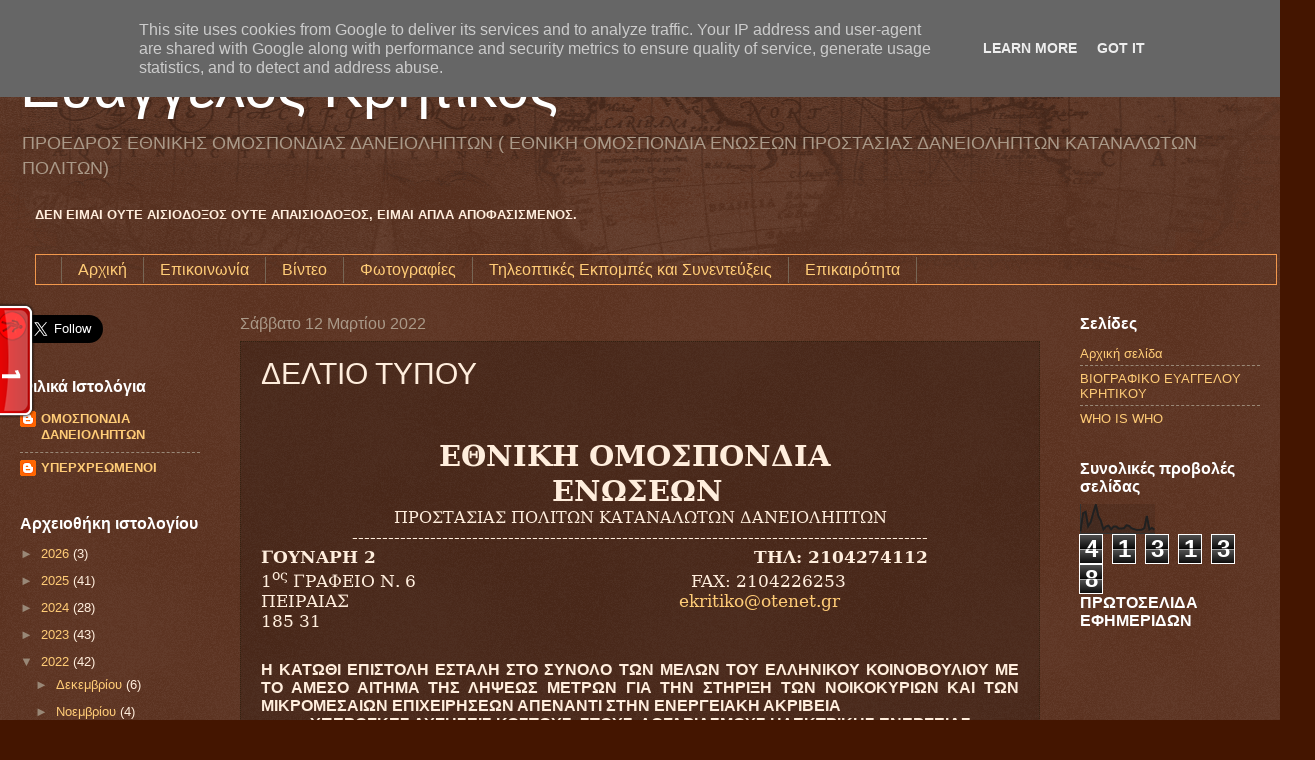

--- FILE ---
content_type: text/html; charset=UTF-8
request_url: https://www.ekritikos.gr/b/stats?style=BLACK_TRANSPARENT&timeRange=ALL_TIME&token=APq4FmDIqqIk0-NMs9Vnp9gAK1D3KbWUQv2Eo4zPjP0tXc07jS5_-3aVA8rAaBdaPfPgPH76CRMdj4YritFHVOROv_2ePXzoVQ
body_size: 42
content:
{"total":413138,"sparklineOptions":{"backgroundColor":{"fillOpacity":0.1,"fill":"#000000"},"series":[{"areaOpacity":0.3,"color":"#202020"}]},"sparklineData":[[0,8],[1,69],[2,74],[3,25],[4,39],[5,70],[6,99],[7,60],[8,43],[9,14],[10,24],[11,27],[12,14],[13,24],[14,24],[15,17],[16,17],[17,18],[18,28],[19,26],[20,18],[21,15],[22,12],[23,12],[24,13],[25,18],[26,60],[27,14],[28,19],[29,13]],"nextTickMs":900000}

--- FILE ---
content_type: text/javascript;charset=UTF-8
request_url: https://whos.amung.us/pingjs/?k=8ofq3sf8vw25&t=%CE%95%CF%85%CE%AC%CE%B3%CE%B3%CE%B5%CE%BB%CE%BF%CF%82%20%CE%9A%CF%81%CE%B7%CF%84%CE%B9%CE%BA%CF%8C%CF%82%3A%20%CE%94%CE%95%CE%9B%CE%A4%CE%99%CE%9F%20%CE%A4%CE%A5%CE%A0%CE%9F%CE%A5&c=t&x=https%3A%2F%2Fwww.ekritikos.gr%2F2022%2F03%2Fblog-post.html&y=&a=-1&d=0&v=27&r=6849
body_size: -133
content:
WAU_r_t('1','8ofq3sf8vw25',-1);

--- FILE ---
content_type: text/javascript;charset=UTF-8
request_url: https://whos.amung.us/pingjs/?k=8ofq3sf8vw25&t=%CE%95%CF%85%CE%AC%CE%B3%CE%B3%CE%B5%CE%BB%CE%BF%CF%82%20%CE%9A%CF%81%CE%B7%CF%84%CE%B9%CE%BA%CF%8C%CF%82%3A%20%CE%94%CE%95%CE%9B%CE%A4%CE%99%CE%9F%20%CE%A4%CE%A5%CE%A0%CE%9F%CE%A5&c=t&x=https%3A%2F%2Fwww.ekritikos.gr%2F2022%2F03%2Fblog-post.html&y=&a=-1&d=2.041&v=27&r=265
body_size: -143
content:
WAU_r_t('1','8ofq3sf8vw25',-1);

--- FILE ---
content_type: application/javascript
request_url: https://t.dtscout.com/pv/?_a=v&_h=ekritikos.gr&_ss=6076i338gt&_pv=1&_ls=0&_u1=1&_u3=1&_cc=us&_pl=d&_cbid=6uk0&_cb=_dtspv.c
body_size: -282
content:
try{_dtspv.c({"b":"chrome@131"},'6uk0');}catch(e){}